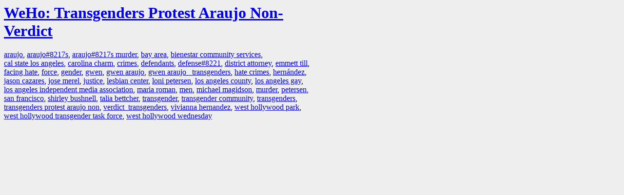

--- FILE ---
content_type: text/html; charset=UTF-8
request_url: https://la.indymedia.org/tags/index.php?id=113342
body_size: 900
content:
<html>
<head>
<title>LA Indymedia : tag web : WeHo: Transgenders Protest Araujo Non-Verdict</title>
<link rel="stylesheet" href="main.css" />
<meta name="robots" content="noindex" />
</head>
<body>
<a href="/display.php?id=113342"><h1>WeHo: Transgenders Protest Araujo Non-Verdict</h1></a>

<a href='tags.php?id=74432'>araujo</a>, <a href='tags.php?id=182599'>araujo#8217s</a>, <a href='tags.php?id=182600'>araujo#8217s&nbsp;murder</a>, <a href='tags.php?id=5231'>bay&nbsp;area</a>, <a href='tags.php?id=182604'>bienestar&nbsp;community&nbsp;services</a>, <a href='tags.php?id=4065'>cal&nbsp;state&nbsp;los&nbsp;angeles</a>, <a href='tags.php?id=182605'>carolina&nbsp;charm</a>, <a href='tags.php?id=6751'>crimes</a>, <a href='tags.php?id=25564'>defendants</a>, <a href='tags.php?id=182601'>defense#8221</a>, <a href='tags.php?id=1781'>district&nbsp;attorney</a>, <a href='tags.php?id=149682'>emmett&nbsp;till</a>, <a href='tags.php?id=147307'>facing&nbsp;hate</a>, <a href='tags.php?id=1095'>force</a>, <a href='tags.php?id=21752'>gender</a>, <a href='tags.php?id=21312'>gwen</a>, <a href='tags.php?id=21318'>gwen&nbsp;araujo</a>, <a href='tags.php?id=182603'>gwen&nbsp;araujo&nbsp;&nbsp;&nbsp;transgenders</a>, <a href='tags.php?id=18280'>hate&nbsp;crimes</a>, <a href='tags.php?id=30046'>hernández</a>, <a href='tags.php?id=147316'>jason&nbsp;cazares</a>, <a href='tags.php?id=147315'>jose&nbsp;merel</a>, <a href='tags.php?id=628'>justice</a>, <a href='tags.php?id=10774'>lesbian&nbsp;center</a>, <a href='tags.php?id=182607'>loni&nbsp;petersen</a>, <a href='tags.php?id=1882'>los&nbsp;angeles&nbsp;county</a>, <a href='tags.php?id=10773'>los&nbsp;angeles&nbsp;gay</a>, <a href='tags.php?id=182606'>los&nbsp;angeles&nbsp;independent&nbsp;media&nbsp;association</a>, <a href='tags.php?id=79307'>maria&nbsp;roman</a>, <a href='tags.php?id=1764'>men</a>, <a href='tags.php?id=147314'>michael&nbsp;magidson</a>, <a href='tags.php?id=10049'>murder</a>, <a href='tags.php?id=97505'>petersen</a>, <a href='tags.php?id=446'>san&nbsp;francisco</a>, <a href='tags.php?id=21336'>shirley&nbsp;bushnell</a>, <a href='tags.php?id=45491'>talia&nbsp;bettcher</a>, <a href='tags.php?id=18274'>transgender</a>, <a href='tags.php?id=21330'>transgender&nbsp;community</a>, <a href='tags.php?id=82339'>transgenders</a>, <a href='tags.php?id=266504'>transgenders&nbsp;protest&nbsp;araujo&nbsp;non</a>, <a href='tags.php?id=266505'>verdict&nbsp;&nbsp;transgenders</a>, <a href='tags.php?id=100998'>vivianna&nbsp;hernandez</a>, <a href='tags.php?id=5073'>west&nbsp;hollywood&nbsp;park</a>, <a href='tags.php?id=86535'>west&nbsp;hollywood&nbsp;transgender&nbsp;task&nbsp;force</a>, <a href='tags.php?id=182602'>west&nbsp;hollywood&nbsp;wednesday</a>
</body>
</html>
